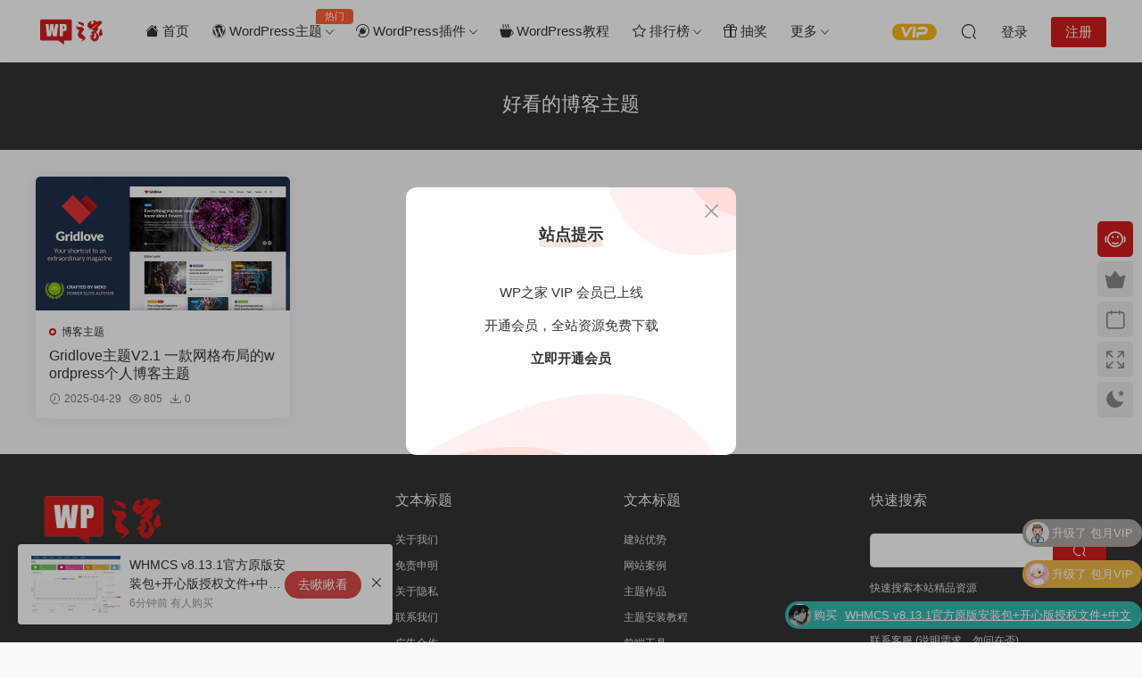

--- FILE ---
content_type: text/html; charset=UTF-8
request_url: https://www.wphome.cc/tag/%E5%A5%BD%E7%9C%8B%E7%9A%84%E5%8D%9A%E5%AE%A2%E4%B8%BB%E9%A2%98
body_size: 9391
content:
<!DOCTYPE HTML>
<html lang="zh-Hans">
<head>
  <meta charset="UTF-8">
  <meta http-equiv="X-UA-Compatible" content="IE=edge,chrome=1">
  <meta name="viewport" content="width=device-width,minimum-scale=1.0,maximum-scale=1.0,user-scalable=no"/>
  <meta name="apple-mobile-web-app-title" content="WP之家">
  <meta http-equiv="Cache-Control" content="no-siteapp">
    <title>好看的博客主题 - WP之家</title>
  <meta name="keywords" content="好看的博客主题">
  <meta name="description" content="WP之家上关于好看的博客主题的内容">
    <link rel="shortcut icon" href="https://www.wphome.cc/wp-content/uploads/2025/09/cropped-WPhomefav.png">
  <meta name='robots' content='max-image-preview:large' />
<link rel='dns-prefetch' href='//cdn.staticfile.net' />
<style id='wp-img-auto-sizes-contain-inline-css' type='text/css'>
img:is([sizes=auto i],[sizes^="auto," i]){contain-intrinsic-size:3000px 1500px}
/*# sourceURL=wp-img-auto-sizes-contain-inline-css */
</style>
<style id='classic-theme-styles-inline-css' type='text/css'>
/*! This file is auto-generated */
.wp-block-button__link{color:#fff;background-color:#32373c;border-radius:9999px;box-shadow:none;text-decoration:none;padding:calc(.667em + 2px) calc(1.333em + 2px);font-size:1.125em}.wp-block-file__button{background:#32373c;color:#fff;text-decoration:none}
/*# sourceURL=/wp-includes/css/classic-themes.min.css */
</style>
<link rel='stylesheet' id='dripicons-css' href='//cdn.staticfile.net/dripicons/2.0.0/webfont.min.css?ver=2.0.0' type='text/css' media='screen' />
<link rel='stylesheet' id='modown-font-css' href='https://www.wphome.cc/wp-content/themes/modown/static/css/iconfont.css?ver=9.8' type='text/css' media='screen' />
<link rel='stylesheet' id='modown-base-css' href='https://www.wphome.cc/wp-content/themes/modown/static/css/base.css?ver=9.8' type='text/css' media='screen' />
<script type="text/javascript" src="https://www.wphome.cc/wp-includes/js/jquery/jquery.min.js?ver=3.7.1" id="jquery-core-js"></script>
<script type="text/javascript" src="https://www.wphome.cc/wp-includes/js/jquery/jquery-migrate.min.js?ver=3.4.1" id="jquery-migrate-js"></script>
<link rel="https://api.w.org/" href="https://www.wphome.cc/wp-json/" /><link rel="alternate" title="JSON" type="application/json" href="https://www.wphome.cc/wp-json/wp/v2/tags/284" /><style id="erphpdown-custom">.header-box-con .erphpdown .demo-demo {
    background: #0aad0f;
    color: #fff;
    display: inline-block;
}</style>
<link rel="icon" href="https://www.wphome.cc/wp-content/uploads/2025/09/cropped-WPhomefav-300x300.png" sizes="32x32" />
<link rel="icon" href="https://www.wphome.cc/wp-content/uploads/2025/09/cropped-WPhomefav-300x300.png" sizes="192x192" />
<link rel="apple-touch-icon" href="https://www.wphome.cc/wp-content/uploads/2025/09/cropped-WPhomefav-300x300.png" />
<meta name="msapplication-TileImage" content="https://www.wphome.cc/wp-content/uploads/2025/09/cropped-WPhomefav-300x300.png" />
		<style type="text/css" id="wp-custom-css">
			.spin {
  display: inline-block;
  animation: spin 2s linear infinite;
}

@keyframes spin {
  from { transform: rotate(0deg); }
  to { transform: rotate(360deg); }
}
		</style>
		  <link rel="canonical" href="https://www.wphome.cc/">
  <script>var $ = jQuery;</script>
  <style>
  :root{--theme-color: #d31c1c;--theme-color2: #d31c1c;--theme-radius: 5px;}    .grids .grid .img{height: 150px;}
    .widget-postlist .hasimg li{padding-left: calc(119.7px + 10px);}
    .widget-postlist .hasimg li .img{width:119.7px;}
    @media (max-width: 1230px){
      .grids .grid .img{height: 122.36842105263px;}
    }
    @media (max-width: 1024px){
      .grids .grid .img{height: 150px;}
    }
    @media (max-width: 925px){
      .grids .grid .img{height: 122.36842105263px;}
    }
    @media (max-width: 768px){
      .grids .grid .img{height: 150px;}
    }
    @media (max-width: 620px){
      .grids .grid .img{height: 122.36842105263px;}
    }
    @media (max-width: 480px){
      .grids .grid .img{height: 94.736842105263px;}
    }
    .nav-main{font-size:15px}    .banner{margin-top: -70px;}
    .banner-slider{padding-top: 90px;}
        .banner-slider:after{content: none;}
    body.home .header{background: transparent;box-shadow: none;webkit-box-shadow:none;}
    body.home .header.scrolled{background: #fff;webkit-box-shadow: 0px 5px 10px 0px rgba(17, 58, 93, 0.1);-ms-box-shadow: 0px 5px 10px 0px rgba(17, 58, 93, 0.1);box-shadow: 0px 5px 10px 0px rgba(17, 58, 93, 0.1);}

    body.home .header:not(.scrolled) .nav-main > li, body.home .header:not(.scrolled) .nav-main > li > a, body.home .header:not(.scrolled) .nav-right > li > a, body.home .header:not(.scrolled) .nav-left > li > a{color:#ffffff;}
    body.home .header:not(.scrolled) .nav-line{background: #ffffff}
    body.home.night .header:not(.scrolled) .nav-main > li, body.home.night .header:not(.scrolled) .nav-main > li > a, body.home.night .header:not(.scrolled) .nav-right > li > a, body.home.night .header:not(.scrolled) .nav-left > li > a{color:#fff;}
    body.home .nav-main li.menu-item-has-children:after{color:#fff;}
    body.home .header.scrolled .nav-main li.menu-item-has-children:after{color:#333;}
    body.home.night .nav-main li.menu-item-has-children:after{color:#fff;}
    body.home.night .header.scrolled .nav-main li.menu-item-has-children:after{color:#bbb;}

    @media (max-width: 925px){
      .banner-slider{padding-top: 85px;}
          }

    @media (max-width: 768px){
      .banner{margin-top: -60px;}
      .banner-slider{padding-top: 70px;}
          }
      @media (max-width: 768px){
    .nav-right .nav-search{display: none;}
    .nav-right > li:last-child{padding-right: 0 !important;}
    .logo{position: absolute;left: 50%;transform: translateX(-50%);}
  }
    .banner{background-image: none !important;}
      .grids .grid h3 a{height: 40px;-webkit-line-clamp:2;}
    .grids .audio .title{line-height: 25px;}
      .grids .grid .grid-meta .price .fee, .lists .grid .grid-meta .price .fee, .lists .list .list-meta .price .fee, .grids .list .list-meta .price .fee, .grids .grid .cat .price .fee{background: #f7386b;}
      .grids .grid > .vip-tag{background: #f70041;background-image: none;}
      .grids .grid > .vip-tag{color: #ffffff;}
      .article-content img{display:block;}
      .erphpdown-box, .erphpdown, .article-content .erphpdown-content-vip{background: transparent !important;border: 2px dashed var(--theme-color);}
    .erphpdown-box .erphpdown-title{display: inline-block;}
  .logo a img{width:80px;height:auto;max-height:100%}@media (max-width: 1024px){.logo a img{width:80px;height:auto;max-height:100%}}.footer{color: #e2e2e2}.footer a{color: #e2e2e2}.footer-widget{width:calc(21% - 20px);}@media (max-width: 768px){.footer-widget{width:calc(50% - 20px);margin-bottom:25px}
  .footer-widget:first-child{width:calc(100% - 20px);padding-right: 0}
  .footer-widget:last-child{width:calc(100% - 20px);padding-left: 0;margin-bottom: 0}}.footer-fixed-nav a{width: 20%}.rollbar{top: 50%;transform: translateY(-50%);bottom: inherit;}@media (max-width: 768px){.nav-right .nav-vip{display: none;}body{margin-bottom:50px}.sitetips-default{bottom:100px;}
        .rollbar{display: none;}.vip-why{display: none;}}@media (max-width:480px){}</style><style id='global-styles-inline-css' type='text/css'>
:root{--wp--preset--aspect-ratio--square: 1;--wp--preset--aspect-ratio--4-3: 4/3;--wp--preset--aspect-ratio--3-4: 3/4;--wp--preset--aspect-ratio--3-2: 3/2;--wp--preset--aspect-ratio--2-3: 2/3;--wp--preset--aspect-ratio--16-9: 16/9;--wp--preset--aspect-ratio--9-16: 9/16;--wp--preset--color--black: #000000;--wp--preset--color--cyan-bluish-gray: #abb8c3;--wp--preset--color--white: #ffffff;--wp--preset--color--pale-pink: #f78da7;--wp--preset--color--vivid-red: #cf2e2e;--wp--preset--color--luminous-vivid-orange: #ff6900;--wp--preset--color--luminous-vivid-amber: #fcb900;--wp--preset--color--light-green-cyan: #7bdcb5;--wp--preset--color--vivid-green-cyan: #00d084;--wp--preset--color--pale-cyan-blue: #8ed1fc;--wp--preset--color--vivid-cyan-blue: #0693e3;--wp--preset--color--vivid-purple: #9b51e0;--wp--preset--gradient--vivid-cyan-blue-to-vivid-purple: linear-gradient(135deg,rgb(6,147,227) 0%,rgb(155,81,224) 100%);--wp--preset--gradient--light-green-cyan-to-vivid-green-cyan: linear-gradient(135deg,rgb(122,220,180) 0%,rgb(0,208,130) 100%);--wp--preset--gradient--luminous-vivid-amber-to-luminous-vivid-orange: linear-gradient(135deg,rgb(252,185,0) 0%,rgb(255,105,0) 100%);--wp--preset--gradient--luminous-vivid-orange-to-vivid-red: linear-gradient(135deg,rgb(255,105,0) 0%,rgb(207,46,46) 100%);--wp--preset--gradient--very-light-gray-to-cyan-bluish-gray: linear-gradient(135deg,rgb(238,238,238) 0%,rgb(169,184,195) 100%);--wp--preset--gradient--cool-to-warm-spectrum: linear-gradient(135deg,rgb(74,234,220) 0%,rgb(151,120,209) 20%,rgb(207,42,186) 40%,rgb(238,44,130) 60%,rgb(251,105,98) 80%,rgb(254,248,76) 100%);--wp--preset--gradient--blush-light-purple: linear-gradient(135deg,rgb(255,206,236) 0%,rgb(152,150,240) 100%);--wp--preset--gradient--blush-bordeaux: linear-gradient(135deg,rgb(254,205,165) 0%,rgb(254,45,45) 50%,rgb(107,0,62) 100%);--wp--preset--gradient--luminous-dusk: linear-gradient(135deg,rgb(255,203,112) 0%,rgb(199,81,192) 50%,rgb(65,88,208) 100%);--wp--preset--gradient--pale-ocean: linear-gradient(135deg,rgb(255,245,203) 0%,rgb(182,227,212) 50%,rgb(51,167,181) 100%);--wp--preset--gradient--electric-grass: linear-gradient(135deg,rgb(202,248,128) 0%,rgb(113,206,126) 100%);--wp--preset--gradient--midnight: linear-gradient(135deg,rgb(2,3,129) 0%,rgb(40,116,252) 100%);--wp--preset--font-size--small: 13px;--wp--preset--font-size--medium: 20px;--wp--preset--font-size--large: 36px;--wp--preset--font-size--x-large: 42px;--wp--preset--spacing--20: 0.44rem;--wp--preset--spacing--30: 0.67rem;--wp--preset--spacing--40: 1rem;--wp--preset--spacing--50: 1.5rem;--wp--preset--spacing--60: 2.25rem;--wp--preset--spacing--70: 3.38rem;--wp--preset--spacing--80: 5.06rem;--wp--preset--shadow--natural: 6px 6px 9px rgba(0, 0, 0, 0.2);--wp--preset--shadow--deep: 12px 12px 50px rgba(0, 0, 0, 0.4);--wp--preset--shadow--sharp: 6px 6px 0px rgba(0, 0, 0, 0.2);--wp--preset--shadow--outlined: 6px 6px 0px -3px rgb(255, 255, 255), 6px 6px rgb(0, 0, 0);--wp--preset--shadow--crisp: 6px 6px 0px rgb(0, 0, 0);}:where(.is-layout-flex){gap: 0.5em;}:where(.is-layout-grid){gap: 0.5em;}body .is-layout-flex{display: flex;}.is-layout-flex{flex-wrap: wrap;align-items: center;}.is-layout-flex > :is(*, div){margin: 0;}body .is-layout-grid{display: grid;}.is-layout-grid > :is(*, div){margin: 0;}:where(.wp-block-columns.is-layout-flex){gap: 2em;}:where(.wp-block-columns.is-layout-grid){gap: 2em;}:where(.wp-block-post-template.is-layout-flex){gap: 1.25em;}:where(.wp-block-post-template.is-layout-grid){gap: 1.25em;}.has-black-color{color: var(--wp--preset--color--black) !important;}.has-cyan-bluish-gray-color{color: var(--wp--preset--color--cyan-bluish-gray) !important;}.has-white-color{color: var(--wp--preset--color--white) !important;}.has-pale-pink-color{color: var(--wp--preset--color--pale-pink) !important;}.has-vivid-red-color{color: var(--wp--preset--color--vivid-red) !important;}.has-luminous-vivid-orange-color{color: var(--wp--preset--color--luminous-vivid-orange) !important;}.has-luminous-vivid-amber-color{color: var(--wp--preset--color--luminous-vivid-amber) !important;}.has-light-green-cyan-color{color: var(--wp--preset--color--light-green-cyan) !important;}.has-vivid-green-cyan-color{color: var(--wp--preset--color--vivid-green-cyan) !important;}.has-pale-cyan-blue-color{color: var(--wp--preset--color--pale-cyan-blue) !important;}.has-vivid-cyan-blue-color{color: var(--wp--preset--color--vivid-cyan-blue) !important;}.has-vivid-purple-color{color: var(--wp--preset--color--vivid-purple) !important;}.has-black-background-color{background-color: var(--wp--preset--color--black) !important;}.has-cyan-bluish-gray-background-color{background-color: var(--wp--preset--color--cyan-bluish-gray) !important;}.has-white-background-color{background-color: var(--wp--preset--color--white) !important;}.has-pale-pink-background-color{background-color: var(--wp--preset--color--pale-pink) !important;}.has-vivid-red-background-color{background-color: var(--wp--preset--color--vivid-red) !important;}.has-luminous-vivid-orange-background-color{background-color: var(--wp--preset--color--luminous-vivid-orange) !important;}.has-luminous-vivid-amber-background-color{background-color: var(--wp--preset--color--luminous-vivid-amber) !important;}.has-light-green-cyan-background-color{background-color: var(--wp--preset--color--light-green-cyan) !important;}.has-vivid-green-cyan-background-color{background-color: var(--wp--preset--color--vivid-green-cyan) !important;}.has-pale-cyan-blue-background-color{background-color: var(--wp--preset--color--pale-cyan-blue) !important;}.has-vivid-cyan-blue-background-color{background-color: var(--wp--preset--color--vivid-cyan-blue) !important;}.has-vivid-purple-background-color{background-color: var(--wp--preset--color--vivid-purple) !important;}.has-black-border-color{border-color: var(--wp--preset--color--black) !important;}.has-cyan-bluish-gray-border-color{border-color: var(--wp--preset--color--cyan-bluish-gray) !important;}.has-white-border-color{border-color: var(--wp--preset--color--white) !important;}.has-pale-pink-border-color{border-color: var(--wp--preset--color--pale-pink) !important;}.has-vivid-red-border-color{border-color: var(--wp--preset--color--vivid-red) !important;}.has-luminous-vivid-orange-border-color{border-color: var(--wp--preset--color--luminous-vivid-orange) !important;}.has-luminous-vivid-amber-border-color{border-color: var(--wp--preset--color--luminous-vivid-amber) !important;}.has-light-green-cyan-border-color{border-color: var(--wp--preset--color--light-green-cyan) !important;}.has-vivid-green-cyan-border-color{border-color: var(--wp--preset--color--vivid-green-cyan) !important;}.has-pale-cyan-blue-border-color{border-color: var(--wp--preset--color--pale-cyan-blue) !important;}.has-vivid-cyan-blue-border-color{border-color: var(--wp--preset--color--vivid-cyan-blue) !important;}.has-vivid-purple-border-color{border-color: var(--wp--preset--color--vivid-purple) !important;}.has-vivid-cyan-blue-to-vivid-purple-gradient-background{background: var(--wp--preset--gradient--vivid-cyan-blue-to-vivid-purple) !important;}.has-light-green-cyan-to-vivid-green-cyan-gradient-background{background: var(--wp--preset--gradient--light-green-cyan-to-vivid-green-cyan) !important;}.has-luminous-vivid-amber-to-luminous-vivid-orange-gradient-background{background: var(--wp--preset--gradient--luminous-vivid-amber-to-luminous-vivid-orange) !important;}.has-luminous-vivid-orange-to-vivid-red-gradient-background{background: var(--wp--preset--gradient--luminous-vivid-orange-to-vivid-red) !important;}.has-very-light-gray-to-cyan-bluish-gray-gradient-background{background: var(--wp--preset--gradient--very-light-gray-to-cyan-bluish-gray) !important;}.has-cool-to-warm-spectrum-gradient-background{background: var(--wp--preset--gradient--cool-to-warm-spectrum) !important;}.has-blush-light-purple-gradient-background{background: var(--wp--preset--gradient--blush-light-purple) !important;}.has-blush-bordeaux-gradient-background{background: var(--wp--preset--gradient--blush-bordeaux) !important;}.has-luminous-dusk-gradient-background{background: var(--wp--preset--gradient--luminous-dusk) !important;}.has-pale-ocean-gradient-background{background: var(--wp--preset--gradient--pale-ocean) !important;}.has-electric-grass-gradient-background{background: var(--wp--preset--gradient--electric-grass) !important;}.has-midnight-gradient-background{background: var(--wp--preset--gradient--midnight) !important;}.has-small-font-size{font-size: var(--wp--preset--font-size--small) !important;}.has-medium-font-size{font-size: var(--wp--preset--font-size--medium) !important;}.has-large-font-size{font-size: var(--wp--preset--font-size--large) !important;}.has-x-large-font-size{font-size: var(--wp--preset--font-size--x-large) !important;}
/*# sourceURL=global-styles-inline-css */
</style>
</head>
<body class="archive tag tag-284 wp-theme-modown">
<header class="header">
  <div class="container clearfix">

        <ul class="nav-left">
      <li class="nav-button"><a href="javascript:;" class="nav-loader"><i class="icon icon-menu"></i></a></li>
      <li class="nav-search"><a href="javascript:;" class="search-loader" title="搜索"><i class="icon icon-search"></i></a></li>    </ul>
    
        <div class="logo">
      <a href="https://www.wphome.cc" title="WP之家"><img src="https://www.wphome.cc/wp-content/uploads/2025/09/WPhomered.png" data-light="https://www.wphome.cc/wp-content/uploads/2025/09/WPhomered.png" data-dark="https://www.wphome.cc/wp-content/uploads/2025/09/WPhomered.png" alt="WP之家" /></a>
    </div>

    <ul class="nav-main">
      <li id="menu-item-2793" class="menu-item menu-item-type-custom menu-item-object-custom menu-item-home menu-item-2793"><a href="https://www.wphome.cc/"><i class="bi bi-house-fill"></i> 首页</a></li>
<li id="menu-item-2790" class="menu-item menu-item-type-taxonomy menu-item-object-category menu-item-has-children menu-item-2790"><a href="https://www.wphome.cc/theme"><i class="bi bi-wordpress"></i> WordPress主题<t style="width:42px;background:#ff5f33">热门</t></a>
<ul class="sub-menu">
	<li id="menu-item-3602" class="menu-item menu-item-type-taxonomy menu-item-object-category menu-item-3602"><a href="https://www.wphome.cc/theme/corporate">企业主题</a></li>
	<li id="menu-item-3603" class="menu-item menu-item-type-taxonomy menu-item-object-category menu-item-3603"><a href="https://www.wphome.cc/theme/blog-magazine">博客主题</a></li>
	<li id="menu-item-3604" class="menu-item menu-item-type-taxonomy menu-item-object-category menu-item-3604"><a href="https://www.wphome.cc/theme/ecommerce">商城主题</a></li>
	<li id="menu-item-3605" class="menu-item menu-item-type-taxonomy menu-item-object-category menu-item-3605"><a href="https://www.wphome.cc/theme/creative">创意主题</a></li>
	<li id="menu-item-3606" class="menu-item menu-item-type-taxonomy menu-item-object-category menu-item-3606"><a href="https://www.wphome.cc/theme/technology">科技主题</a></li>
	<li id="menu-item-3607" class="menu-item menu-item-type-taxonomy menu-item-object-category menu-item-3607"><a href="https://www.wphome.cc/theme/mianfeizhutti">免费主题</a></li>
	<li id="menu-item-3608" class="menu-item menu-item-type-taxonomy menu-item-object-category menu-item-3608"><a href="https://www.wphome.cc/theme/education">教育主题</a></li>
	<li id="menu-item-3609" class="menu-item menu-item-type-taxonomy menu-item-object-category menu-item-3609"><a href="https://www.wphome.cc/theme/luntan">论坛主题</a></li>
</ul>
</li>
<li id="menu-item-2791" class="menu-item menu-item-type-taxonomy menu-item-object-category menu-item-has-children menu-item-2791"><a href="https://www.wphome.cc/plugin"><i class="bi bi-plugin"></i> WordPress插件</a>
<ul class="sub-menu">
	<li id="menu-item-4039" class="menu-item menu-item-type-taxonomy menu-item-object-category menu-item-4039"><a href="https://www.wphome.cc/plugin/seo">SEO插件</a></li>
	<li id="menu-item-4040" class="menu-item menu-item-type-taxonomy menu-item-object-category menu-item-4040"><a href="https://www.wphome.cc/plugin/woo">Woo插件</a></li>
	<li id="menu-item-4041" class="menu-item menu-item-type-taxonomy menu-item-object-category menu-item-4041"><a href="https://www.wphome.cc/plugin/img">图片插件</a></li>
	<li id="menu-item-4042" class="menu-item menu-item-type-taxonomy menu-item-object-category menu-item-4042"><a href="https://www.wphome.cc/plugin/backup">备份工具</a></li>
	<li id="menu-item-4043" class="menu-item menu-item-type-taxonomy menu-item-object-category menu-item-4043"><a href="https://www.wphome.cc/plugin/multilingual">多语言插件</a></li>
	<li id="menu-item-4044" class="menu-item menu-item-type-taxonomy menu-item-object-category menu-item-4044"><a href="https://www.wphome.cc/plugin/security">安全插件</a></li>
	<li id="menu-item-4045" class="menu-item menu-item-type-taxonomy menu-item-object-category menu-item-4045"><a href="https://www.wphome.cc/plugin/huancun">缓存加速</a></li>
	<li id="menu-item-4046" class="menu-item menu-item-type-taxonomy menu-item-object-category menu-item-4046"><a href="https://www.wphome.cc/plugin/weihu">网站维护</a></li>
	<li id="menu-item-4047" class="menu-item menu-item-type-taxonomy menu-item-object-category menu-item-4047"><a href="https://www.wphome.cc/plugin/forms">表格插件</a></li>
	<li id="menu-item-4048" class="menu-item menu-item-type-taxonomy menu-item-object-category menu-item-4048"><a href="https://www.wphome.cc/plugin/forum">论坛插件</a></li>
	<li id="menu-item-4049" class="menu-item menu-item-type-taxonomy menu-item-object-category menu-item-4049"><a href="https://www.wphome.cc/plugin/email">邮箱插件</a></li>
	<li id="menu-item-4050" class="menu-item menu-item-type-taxonomy menu-item-object-category menu-item-4050"><a href="https://www.wphome.cc/plugin/page-builder">页面构建器</a></li>
</ul>
</li>
<li id="menu-item-4021" class="menu-item menu-item-type-taxonomy menu-item-object-category menu-item-4021"><a href="https://www.wphome.cc/wpjc"><i class="bi bi-cup-hot-fill"></i> WordPress教程</a></li>
<li id="menu-item-4106" class="menu-item menu-item-type-post_type menu-item-object-page menu-item-has-children menu-item-4106"><a href="https://www.wphome.cc/topic"><i class="bi bi-star"></i> 排行榜</a>
<ul class="sub-menu">
	<li id="menu-item-4093" class="menu-item menu-item-type-taxonomy menu-item-object-topic menu-item-4093"><a href="https://www.wphome.cc/topic/corporate">TOP 10企业主题</a></li>
	<li id="menu-item-4094" class="menu-item menu-item-type-taxonomy menu-item-object-topic menu-item-4094"><a href="https://www.wphome.cc/topic/blog">TOP 10博客主题</a></li>
	<li id="menu-item-4095" class="menu-item menu-item-type-taxonomy menu-item-object-topic menu-item-4095"><a href="https://www.wphome.cc/topic/gczt">TOP 10国产主题</a></li>
	<li id="menu-item-4096" class="menu-item menu-item-type-taxonomy menu-item-object-topic menu-item-4096"><a href="https://www.wphome.cc/topic/woo">TOP 10外贸主题</a></li>
	<li id="menu-item-4105" class="menu-item menu-item-type-taxonomy menu-item-object-topic menu-item-4105"><a href="https://www.wphome.cc/topic/zhuti">TOP 10 独立主题</a></li>
</ul>
</li>
<li id="menu-item-4295" class="menu-item menu-item-type-post_type menu-item-object-page menu-item-4295"><a href="https://www.wphome.cc/choujiang"><i class="bi bi-gift"></i> 抽奖</a></li>
<li id="menu-item-4151" class="menu-item menu-item-type-custom menu-item-object-custom menu-item-has-children menu-item-4151"><a href="#">更多</a>
<ul class="sub-menu">
	<li id="menu-item-4223" class="menu-item menu-item-type-taxonomy menu-item-object-category menu-item-4223"><a href="https://www.wphome.cc/theme/zbzt"><i class="bi bi-fire"></i> 正版主题</a></li>
	<li id="menu-item-3584" class="menu-item menu-item-type-custom menu-item-object-custom menu-item-3584"><a href="https://www.wphome.cc/question"><i class="bi bi-patch-question-fill"></i> 问答中心</a></li>
	<li id="menu-item-4495" class="menu-item menu-item-type-taxonomy menu-item-object-category menu-item-4495"><a href="https://www.wphome.cc/html">Html模板</a></li>
	<li id="menu-item-3576" class="menu-item menu-item-type-taxonomy menu-item-object-category menu-item-3576"><a href="https://www.wphome.cc/phpym"><i class="bi bi-file-earmark-code-fill"></i> PHP源码</a></li>
	<li id="menu-item-4174" class="menu-item menu-item-type-post_type menu-item-object-page menu-item-4174"><a href="https://www.wphome.cc/link">网址导航</a></li>
	<li id="menu-item-4176" class="menu-item menu-item-type-post_type menu-item-object-page menu-item-4176"><a href="https://www.wphome.cc/contact">联系我们</a></li>
</ul>
</li>
    </ul>

    
    <ul class="nav-right">
                  <li class="nav-vip">
        <a href="https://www.wphome.cc/vip"><i class="icon icon-vip-s"></i></a>
      </li>
                                    <li class="nav-search">
        <a href="javascript:;" class="search-loader" title="搜索"><i class="icon icon-search"></i></a>
      </li>
                    <li class="nav-login no"><a href="https://www.wphome.cc/login?redirect_to=https://www.wphome.cc/tag/%E5%A5%BD%E7%9C%8B%E7%9A%84%E5%8D%9A%E5%AE%A2%E4%B8%BB%E9%A2%98" class="signin-loader" rel="nofollow"><i class="icon icon-user"></i><span>登录</span></a><b class="nav-line"></b><a href="https://www.wphome.cc/login?action=register&redirect_to=https://www.wphome.cc/tag/%E5%A5%BD%E7%9C%8B%E7%9A%84%E5%8D%9A%E5%AE%A2%E4%B8%BB%E9%A2%98" class="reg signup-loader" rel="nofollow"><span>注册</span></a></li>
                  </ul>

  </div>
</header>


<div class="search-wrap">
  <div class="container search-wrap-container">
    <form action="https://www.wphome.cc/" class="search-form" method="get">
      <div class="search-cat">所有分类</div>      <input autocomplete="off" class="search-input" name="s" placeholder="输入关键字回车" type="text">
      <button class="search-btn" type="submit"><i class="icon icon-search"></i>搜索</button>
      <i class="icon icon-close"></i>
      <input type="hidden" name="cat" class="search-cat-val">
      <div class="search-cats"><ul><li data-id="">所有分类</li><li data-id="12">WordPress主题</li><li data-id="27">WordPress插件</li><li data-id="145">WordPress教程</li><li data-id="3">PHP源码</li></ul></div>    </form>
  </div>
</div><div class="banner-archive" >
	<div class="container">
		<h1 class="archive-title">好看的博客主题</h1>
		<p class="archive-desc"></p>
	</div>
</div>
<div class="main">
		<div class="container clearfix">
						<div id="posts" class="posts grids  clearfix">
			<div class="post grid"  data-id="939">
    <div class="img">
        <a href="https://www.wphome.cc/939.html" title="Gridlove主题V2.1 一款网格布局的wordpress个人博客主题" target="" rel="bookmark">
        <img src="https://www.wphome.cc/wp-content/themes/modown/static/img/thumbnail.png" data-src="https://www.wphome.cc/wp-content/uploads/2022/07/1658257975-e79f29205d72e51.jpg" class="thumb" alt="Gridlove主题V2.1 一款网格布局的wordpress个人博客主题">
                </a>
            </div>
    <div class="con">
        <div class="cat"><a href="https://www.wphome.cc/theme/blog-magazine" id="img-cat-17">博客主题</a></div>
        
        <h3 itemprop="name headline"><a itemprop="url" rel="bookmark" href="https://www.wphome.cc/939.html" title="Gridlove主题V2.1 一款网格布局的wordpress个人博客主题" target="">Gridlove主题V2.1 一款网格布局的wordpress个人博客主题</a></h3>

                <div class="excerpt">Gridlove主题是一款网格布局的wordrpess博客主题，首页支持一键更改配色、自定义页眉、页脚、自定义首页布局、自定义字体、自定义文章布局，同时，该主题...</div>
        <div class="grid-meta">
            <span class="time"><i class="icon icon-time"></i> 2025-04-29</span><span class="views"><i class="icon icon-eye"></i> 805</span><span class="downs"><i class="icon icon-download"></i> 0</span>        </div>

            </div>

        </div>		</div>
							</div>
</div>
<footer class="footer">
	<div class="container">
	    		<div class="footer-widgets">
	    	<div class="footer-widget widget-bottom widget-bottom-logo"><a href="https://www.wphome.cc" class="footer-logo"><img src="https://www.wphome.cc/wp-content/uploads/2025/09/WPhomered.png" alt="WP之家"></a><div class="footer-widget-content">WP之家专(www.wphome.cc)注于分享最新、最热门Themeforest WordPress主题及插件，提供海量wordpress博客主题、企业主题、电商主题等各类主题的下载，并为您提供详细的WordPress建站教程和精选PHP源码，一站式解决您的WordPress建站需求。</div></div><div class="footer-widget widget-bottom"><h3>文本标题</h3><div class="footer-widget-content"><ul>
<li><a href="https://www.wphome.cc/about">关于我们</a></li>
<li><a href="https://www.mobantu.com/disclaimer">免责申明</a></li>
<li><a href="https://www.mobantu.com/privacy">关于隐私</a></li>
<li><a href="https://www.wphome.cc/contact">联系我们</a></li>
<li><a href="https://www.mobantu.com/advertisement">广告合作</a></li>
<li><a href="https://www.mobantu.com/customized-services">wordpress开发</a></li>
</ul></div></div><div class="footer-widget widget-bottom"><h3>文本标题</h3><div class="footer-widget-content"><ul>
<li><a href="https://www.mobantu.com/why-choose-us">建站优势</a></li>
<li><a href="https://www.mobantu.com/clients">网站案例</a></li>
<li><a href="https://www.mobantu.com/theme">主题作品</a></li>
<li><a href="https://www.mobantu.com/6353.html">主题安装教程</a></li>
<li><a href="https://www.mobantu.com/tools">前端工具</a></li>
<li><a href="https://www.mobantu.com/app-develop">WordPress APP/小程序开发</a></li>
</ul>
</div></div><div class="footer-widget widget-bottom widget-bottom-search"><h3>快速搜索</h3><div class="footer-widget-content"><form role="search" method="get" class="searchform clearfix" action="https://www.wphome.cc">
				<div>
					<input type="text" value="" name="s" id="s">
					<button type="submit"><i class="icon icon-search"></i></button>
				</div>
			</form><p>快速搜索本站精品资源</p>
<ul>
<li><a href="https://www.wphome.cc/user?action=ticket" rel="nofollow">遇到问题你可以提交工单</a> </li>
<li><a href="https://www.mobantu.com/go/qq" target="_blank" rel="nofollow">联系客服</a> (说明需求，勿问在否) </li>
<li>客服QQ：2510585358</li>
<li>客服微信：erpseek</li>
</ul></div></div>	    </div>
	    	    	    <div class="copyright"><div class="text-center small w-100">
<div>Copyright © 2022 <a href="https://www.wphome.cc/">WP之家</a>-All rights reserved | 本站使用<a href="https://www.mobantu.com/?aff=22513" target="_blank" rel="noopener">模板兔主题</a> | <a href="http://beian.miit.gov.cn/" target="_blank" rel="noopener">陇ICP备20001093号</a> | <a href="https://www.wphome.cc/sitemap.xml" target="_blank" rel="noopener">网站地图</a></div>
</div>
</div>
	</div>
</footer>

<div class="bought-barrage bought-barrage-fixed">
	<div class="items">
		<div class="pro-item">
			<a href="https://www.wphome.cc/2320.html" target="_blank" rel="nofollow"><img src="https://www.wphome.cc/wp-content/uploads/2023/12/d8c8b8db5dee893.jpg" alt="WHMCS v8.13.1官方原版安装包+开心版授权文件+中文汉化包"></a>
			<div class="tit">WHMCS v8.13.1官方原版安装包+开心版授权文件+中文汉化包</div>
			<span>6分钟前 有人购买</span>
			<a href="https://www.wphome.cc/2320.html" target="_blank" class="btt">去瞅瞅看</a>
		</div>
	</div>
	<a href="javascript:;" class="close"><i class="icon icon-close"></i></a>
</div>
<script>
	jQuery(function($){
	    setTimeout(function(){
	    	$(".bought-barrage-fixed").css("left","20px")
	    },"5000");
	    setTimeout(function(){
	    	$(".bought-barrage-fixed").css("left","-800px")
	    },"30000");
	    $(".bought-barrage-fixed .close").click(function(){
	        $(".bought-barrage-fixed").css("left","-800px");
	    });
	});
</script>

<div class="rollbar">
	<ul>
		<li class="qq-li"><a href="https://www.wphome.cc/contact" target="_blank" rel="nofollow"><i class="icon icon-guru2"></i></a><h6>在线客服<i></i></h6></li>				<li class="vip-li"><a href="https://www.wphome.cc/vip"><i class="icon icon-crown-s"></i></a><h6>升级VIP<i></i></h6></li>							<li><a href="javascript:;" class="signin-loader"><i class="icon icon-calendar"></i></a><h6>每日签到<i></i></h6></li>
						<li><a href="javascript:;" class="fullscreen"><i class="icon icon-fullscreen"></i></a><h6>全屏浏览<i></i></h6></li>		<li><a href="javascript:;" class="theme_night"><i class="icon icon-moon" style="top:0"></i></a><h6>夜间模式<i></i></h6></li>				<li class="totop-li"><a href="javascript:;" class="totop"><i class="icon icon-arrow-up"></i></a><h6>返回顶部<i></i></h6></li>    
	</ul>
</div>

<div class="footer-fixed-nav footer-fixed-nav5 clearfix">
	<a href="https://www.wphome.cc/"><i class="icon icon-home"></i><span>首页</span></a>
<a href="https://www.wphome.cc/theme"><i class="icon icon-find"></i><span>发现</span></a>
<a href="https://www.wphome.cc/vip" class="special"><i class="icon icon-crown"></i><span>VIP</span></a>
<a href="https://www.wphome.cc/contact"><i class="icon icon-qq"></i><span>客服</span></a>		<a href="https://www.wphome.cc/login" class="footer-fixed-nav-user signin-loader"><i class="icon icon-discuz"></i><span>我的</span></a>
	</div>

<div class="sitetips sitetips-pop">
	<div class="sitetips-header"><h3>站点提示</h3></div>
	<div class="sitetips-main"><p style="text-align: center;">WP之家 VIP 会员已上线</p>
<p style="text-align: center;">开通会员，全站资源免费下载</p>
<p style="text-align: center;">
  <strong>
    <a href="https://www.wphome.cc/vip" rel="noopener">立即开通会员</a>
  </strong>
</p></div>
	<a href="javascript:;" class="close"><i class="icon icon-close"></i></a>
</div>
<div class="sitetips-pop-shadow"></div>


<div class="sign">			
	<div class="sign-mask"></div>			
	<div class="sign-box has-left">	
		<div class="loginimage"><img src="https://www.wphome.cc/wp-content/uploads/2024/08/aad52104eb38503.png" /></div>	
		<div class="sign-wrap">	
			<div class="sign-tips"></div>			
			<form id="sign-in">  
			    <div class="form-item" style="text-align:center"><a href="https://www.wphome.cc"><img class="logo-login" src="https://www.wphome.cc/wp-content/uploads/2025/09/WPhomered.png" alt="WP之家"></a></div>
				<div class="form-item"><input type="text" name="user_login" class="form-control" id="user_login" placeholder="用户名/邮箱"><i class="icon icon-user"></i></div>			
				<div class="form-item"><input type="password" name="password" class="form-control" id="user_pass" placeholder="密码"><i class="icon icon-lock"></i></div>		
					
				<div class="sign-submit">			
					<input type="button" class="btn signinsubmit-loader" name="submit" value="登录">  			
					<input type="hidden" name="action" value="signin">			
				</div>			
				<div class="sign-trans">没有账号？<a href="javascript:;" class="erphp-reg-must">注册</a>&nbsp;&nbsp;<a href="https://www.wphome.cc/login?action=password&redirect_to=https://www.wphome.cc/tag/%E5%A5%BD%E7%9C%8B%E7%9A%84%E5%8D%9A%E5%AE%A2%E4%B8%BB%E9%A2%98" rel="nofollow" target="_blank">忘记密码？</a></div>		
				<div class="sign-social"><h2>社交账号快速登录</h2><a class="login-qq" href="https://www.wphome.cc/oauth/qq?rurl=https://www.wphome.cc/tag/%E5%A5%BD%E7%9C%8B%E7%9A%84%E5%8D%9A%E5%AE%A2%E4%B8%BB%E9%A2%98" rel="nofollow"><i class="icon icon-qq"></i></a></div>					
			</form>	
					
			<form id="sign-up" style="display: none;"> 	
			    <div class="form-item" style="text-align:center"><a href="https://www.wphome.cc"><img class="logo-login" src="https://www.wphome.cc/wp-content/uploads/2025/09/WPhomered.png" alt="WP之家"></a></div>			
			    	
				<div class="form-item"><input type="text" name="name" class="form-control" id="user_register" placeholder="用户名"><i class="icon icon-user"></i></div>			
				<div class="form-item"><input type="email" name="email" class="form-control" id="user_email" placeholder="邮箱"><i class="icon icon-mail"></i></div>		
				<div class="form-item"><input type="password" name="password2" class="form-control" id="user_pass2" placeholder="密码"><i class="icon icon-lock"></i></div>
					
				<div class="form-item">
					<input type="text" class="form-control" id="captcha" name="captcha" placeholder="验证码"><span class="captcha-clk">获取验证码</span>
					<i class="icon icon-safe"></i>
				</div>	
					
				<div class="sign-submit">			
					<input type="button" class="btn signupsubmit-loader" name="submit" value="注册">  			
					<input type="hidden" name="action" value="signup">  	
								
				</div>			
				<div class="sign-trans">已有账号？ <a href="javascript:;" class="modown-login-must">登录</a></div>	
					
				<div class="sign-social"><h2>社交账号快速登录</h2><a class="login-qq" href="https://www.wphome.cc/oauth/qq?rurl=https://www.wphome.cc/tag/%E5%A5%BD%E7%9C%8B%E7%9A%84%E5%8D%9A%E5%AE%A2%E4%B8%BB%E9%A2%98" rel="nofollow"><i class="icon icon-qq"></i></a></div>									
			</form>	
				
							
			<div class="sign-notice">无法注册或登录请联系客服QQ 2510585358</div>
		</div>
	</div>			
</div>
<script>
	window._MBT = {uri: 'https://www.wphome.cc/wp-content/themes/modown', child: 'https://www.wphome.cc/wp-content/themes/modown', urc: '1', uru: '1', url:'https://www.wphome.cc', urg: '1', usr: 'https://www.wphome.cc/user', roll: [], admin_ajax: 'https://www.wphome.cc/wp-admin/admin-ajax.php', erphpdown: 'https://www.wphome.cc/wp-content/plugins/erphpdown/', image: '0.5263', hanimated: '1', fancybox: '1', anchor: '1', loading: '', nav: '0', iframe: '0', video_full: '0',tuan: '0',down_fixed: '0', post_h3_nav: '1'};</script>
<script type="speculationrules">
{"prefetch":[{"source":"document","where":{"and":[{"href_matches":"/*"},{"not":{"href_matches":["/wp-*.php","/wp-admin/*","/wp-content/uploads/*","/wp-content/*","/wp-content/plugins/*","/wp-content/themes/modown/*","/*\\?(.+)"]}},{"not":{"selector_matches":"a[rel~=\"nofollow\"]"}},{"not":{"selector_matches":".no-prefetch, .no-prefetch a"}}]},"eagerness":"conservative"}]}
</script>
<script>window._ERPHPDOWN = {"uri":"https://www.wphome.cc/wp-content/plugins/erphpdown", "payment": "1", "wppay": "scan", "tuan":"", "danmu": "1", "author": "mobantu"}</script>
<script type="text/javascript" id="erphpdown-js-extra">
/* <![CDATA[ */
var _ERPHP = {"ajaxurl":"https://www.wphome.cc/wp-admin/admin-ajax.php"};
//# sourceURL=erphpdown-js-extra
/* ]]> */
</script>
<script type="text/javascript" src="https://www.wphome.cc/wp-content/plugins/erphpdown/static/erphpdown.js?ver=18.22" id="erphpdown-js"></script>
<script type="text/javascript" src="https://www.wphome.cc/wp-content/themes/modown/static/js/lib.js?ver=9.8" id="modown-lib-js"></script>
<script type="text/javascript" src="https://www.wphome.cc/wp-content/themes/modown/static/js/base.js?ver=9.8" id="modown-base-js"></script>
<script>MOBANTU.init({ias: 0, lazy: 1, plazy: 0, water: 0, mbf: 0, mpf: 0, mpfp: 0});</script>
<link rel="stylesheet" href="https://cdn.jsdelivr.net/npm/bootstrap-icons@1.11.1/font/bootstrap-icons.css">
<script async src="https://pagead2.googlesyndication.com/pagead/js/adsbygoogle.js?client=ca-pub-2857576065169998"
     crossorigin="anonymous"></script><div class="analysis"></div>
</body></html><!--
Performance optimized by Redis Object Cache. Learn more: https://wprediscache.com

使用 Predis (v2.4.0) 从 Redis 检索了 1852 个对象 (283 KB)。
-->

<!-- Dynamic page generated in 0.123 seconds. -->
<!-- Cached page generated by WP-Super-Cache on 2026-01-30 16:53:20 -->

<!-- Compression = gzip -->

--- FILE ---
content_type: text/html; charset=utf-8
request_url: https://www.google.com/recaptcha/api2/aframe
body_size: 266
content:
<!DOCTYPE HTML><html><head><meta http-equiv="content-type" content="text/html; charset=UTF-8"></head><body><script nonce="JpnOG5POuiKgxPuPMCaTEg">/** Anti-fraud and anti-abuse applications only. See google.com/recaptcha */ try{var clients={'sodar':'https://pagead2.googlesyndication.com/pagead/sodar?'};window.addEventListener("message",function(a){try{if(a.source===window.parent){var b=JSON.parse(a.data);var c=clients[b['id']];if(c){var d=document.createElement('img');d.src=c+b['params']+'&rc='+(localStorage.getItem("rc::a")?sessionStorage.getItem("rc::b"):"");window.document.body.appendChild(d);sessionStorage.setItem("rc::e",parseInt(sessionStorage.getItem("rc::e")||0)+1);localStorage.setItem("rc::h",'1769763211188');}}}catch(b){}});window.parent.postMessage("_grecaptcha_ready", "*");}catch(b){}</script></body></html>